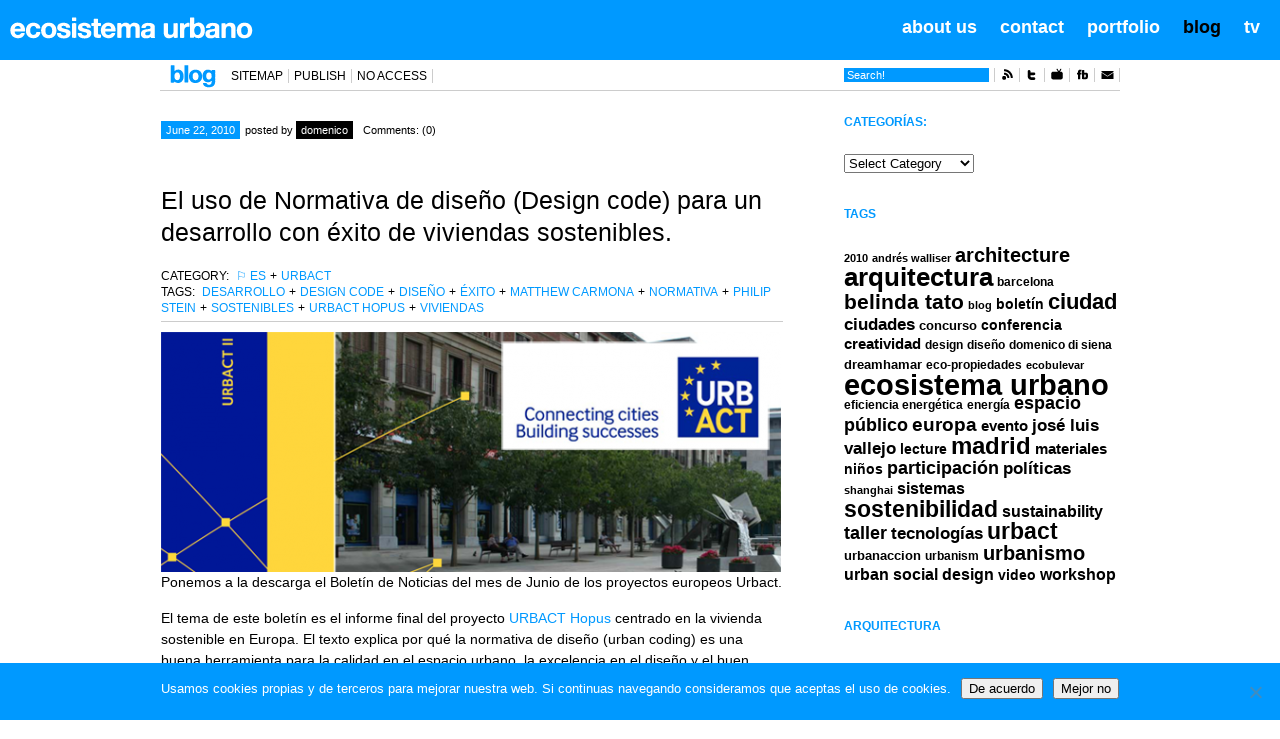

--- FILE ---
content_type: text/html; charset=UTF-8
request_url: https://ecosistemaurbano.org/tag/philip-stein/
body_size: 15862
content:
<!DOCTYPE html PUBLIC "-//W3C//DTD XHTML 1.0 Transitional//EN" "https://www.w3.org/TR/xhtml1/DTD/xhtml1-transitional.dtd">
<html xmlns="https://www.w3.org/1999/xhtml" dir="ltr" lang="en-US" prefix="og: https://ogp.me/ns#">

<head profile="https://gmpg.org/xfn/11">

<meta http-equiv="Content-Type" content="text/html; charset=UTF-8" />

<title>ecosistema urbano . blog </title>

<meta content="ecosistema urbano" name="author"/>
<meta http-equiv="content-language" content="es, en, it" />
<meta content="Sostenibilidad urbana, urban sustainability" name="description"/>
<meta content="arquitectura, architecture, sostenibilidad, sustainability, urbanismo, urbanism, cultura urbana, urban culture,what if, 10 things we have learned from the city " name="keywords"/>
<meta content="ecosistema urbano" name="organization" />
<meta name="generator" content="WordPress 6.9" /> <!-- leave this for stats -->
<meta name="pocket-site-verification" content="64db7a95daf9d7d909561de7ad3bc8" />

<link rel="shortcut icon" href="https://ecosistemaurbano.org/wp-content/themes/newsPro/iconfav.ico" />

<link rel="stylesheet" href="https://ecosistemaurbano.org/wp-content/themes/newsPro/style.css" type="text/css" media="screen" />
<link rel="stylesheet" href="https://ecosistemaurbano.org/wp-content/themes/newsPro/css_header.css" type="text/css" media="screen" />
<link rel="alternate" type="application/rss+xml" title="ecosistema urbano RSS Feed" href="https://ecosistemaurbano.org/feed/" />
<link rel="pingback" href="https://ecosistemaurbano.org/xmlrpc.php" />
<!--[if lte IE 7]>
	<style media="screen,projection" type="text/css">@import "https://ecosistemaurbano.org/wp-content/themes/newsPro/style-ie.css";</style>
<![endif]-->
<!--[if IE 6]>
	<script type="text/javascript" src="https://ecosistemaurbano.org/wp-content/themes/newsPro/js/DD_belatedPNG_0.0.7a-min.js"></script>
	<script type="text/javascript">
	  DD_belatedPNG.fix('#header_social img, #header_topbanner, #body, #footer, #video_home, #gallery_items_t2_nav');
	</script>
<![endif]-->


<!-- Main Menu -->
<script type="text/javascript" src="https://ecosistemaurbano.org/wp-content/themes/newsPro/js/jquery-1.3.2.min.js"></script>
	<script type="text/javascript" src="https://ecosistemaurbano.org/wp-content/themes/newsPro/js/jqueryslidemenu/jqueryslidemenu.js"></script>
<!-- /Main Menu -->
<script type="text/javascript" src="https://ecosistemaurbano.org/wp-content/themes/newsPro/js/tabs/tabcontent.js"></script>
<script type="text/javascript" src="https://ecosistemaurbano.org/wp-content/themes/newsPro/js/swfobject/swfobject.js"></script>
<script type="text/javascript" src="https://ecosistemaurbano.org/wp-content/themes/newsPro/js/carousel/stepcarousel.js"></script>


		<!-- All in One SEO 4.9.2 - aioseo.com -->
	<meta name="robots" content="max-image-preview:large" />
	<meta name="keywords" content="normativa,diseño,design code,desarrollo,éxito,viviendas,sostenibles,philip stein,matthew carmona,urbact hopus" />
	<link rel="canonical" href="https://ecosistemaurbano.org/tag/philip-stein/" />
	<meta name="generator" content="All in One SEO (AIOSEO) 4.9.2" />
		<script type="application/ld+json" class="aioseo-schema">
			{"@context":"https:\/\/schema.org","@graph":[{"@type":"BreadcrumbList","@id":"https:\/\/ecosistemaurbano.org\/tag\/philip-stein\/#breadcrumblist","itemListElement":[{"@type":"ListItem","@id":"https:\/\/ecosistemaurbano.org#listItem","position":1,"name":"Home","item":"https:\/\/ecosistemaurbano.org","nextItem":{"@type":"ListItem","@id":"https:\/\/ecosistemaurbano.org\/tag\/philip-stein\/#listItem","name":"Philip Stein"}},{"@type":"ListItem","@id":"https:\/\/ecosistemaurbano.org\/tag\/philip-stein\/#listItem","position":2,"name":"Philip Stein","previousItem":{"@type":"ListItem","@id":"https:\/\/ecosistemaurbano.org#listItem","name":"Home"}}]},{"@type":"CollectionPage","@id":"https:\/\/ecosistemaurbano.org\/tag\/philip-stein\/#collectionpage","url":"https:\/\/ecosistemaurbano.org\/tag\/philip-stein\/","name":"Philip Stein | ecosistema urbano","inLanguage":"en-US","isPartOf":{"@id":"https:\/\/ecosistemaurbano.org\/#website"},"breadcrumb":{"@id":"https:\/\/ecosistemaurbano.org\/tag\/philip-stein\/#breadcrumblist"}},{"@type":"Organization","@id":"https:\/\/ecosistemaurbano.org\/#organization","name":"ecosistema urbano","description":"sostenibilidad urbana creativa","url":"https:\/\/ecosistemaurbano.org\/"},{"@type":"WebSite","@id":"https:\/\/ecosistemaurbano.org\/#website","url":"https:\/\/ecosistemaurbano.org\/","name":"ecosistema urbano","description":"sostenibilidad urbana creativa","inLanguage":"en-US","publisher":{"@id":"https:\/\/ecosistemaurbano.org\/#organization"}}]}
		</script>
		<!-- All in One SEO -->

<meta name="dlm-version" content="5.1.6"><link rel="dns-prefetch" href="https://static.hupso.com/share/js/counters.js"><link rel="preconnect" href="https://static.hupso.com/share/js/counters.js"><link rel="preload" href="https://static.hupso.com/share/js/counters.js"><link rel="alternate" type="application/rss+xml" title="ecosistema urbano &raquo; Philip Stein Tag Feed" href="https://ecosistemaurbano.org/tag/philip-stein/feed/" />
<style id='wp-img-auto-sizes-contain-inline-css' type='text/css'>
img:is([sizes=auto i],[sizes^="auto," i]){contain-intrinsic-size:3000px 1500px}
/*# sourceURL=wp-img-auto-sizes-contain-inline-css */
</style>
<style id='wp-emoji-styles-inline-css' type='text/css'>

	img.wp-smiley, img.emoji {
		display: inline !important;
		border: none !important;
		box-shadow: none !important;
		height: 1em !important;
		width: 1em !important;
		margin: 0 0.07em !important;
		vertical-align: -0.1em !important;
		background: none !important;
		padding: 0 !important;
	}
/*# sourceURL=wp-emoji-styles-inline-css */
</style>
<style id='wp-block-library-inline-css' type='text/css'>
:root{--wp-block-synced-color:#7a00df;--wp-block-synced-color--rgb:122,0,223;--wp-bound-block-color:var(--wp-block-synced-color);--wp-editor-canvas-background:#ddd;--wp-admin-theme-color:#007cba;--wp-admin-theme-color--rgb:0,124,186;--wp-admin-theme-color-darker-10:#006ba1;--wp-admin-theme-color-darker-10--rgb:0,107,160.5;--wp-admin-theme-color-darker-20:#005a87;--wp-admin-theme-color-darker-20--rgb:0,90,135;--wp-admin-border-width-focus:2px}@media (min-resolution:192dpi){:root{--wp-admin-border-width-focus:1.5px}}.wp-element-button{cursor:pointer}:root .has-very-light-gray-background-color{background-color:#eee}:root .has-very-dark-gray-background-color{background-color:#313131}:root .has-very-light-gray-color{color:#eee}:root .has-very-dark-gray-color{color:#313131}:root .has-vivid-green-cyan-to-vivid-cyan-blue-gradient-background{background:linear-gradient(135deg,#00d084,#0693e3)}:root .has-purple-crush-gradient-background{background:linear-gradient(135deg,#34e2e4,#4721fb 50%,#ab1dfe)}:root .has-hazy-dawn-gradient-background{background:linear-gradient(135deg,#faaca8,#dad0ec)}:root .has-subdued-olive-gradient-background{background:linear-gradient(135deg,#fafae1,#67a671)}:root .has-atomic-cream-gradient-background{background:linear-gradient(135deg,#fdd79a,#004a59)}:root .has-nightshade-gradient-background{background:linear-gradient(135deg,#330968,#31cdcf)}:root .has-midnight-gradient-background{background:linear-gradient(135deg,#020381,#2874fc)}:root{--wp--preset--font-size--normal:16px;--wp--preset--font-size--huge:42px}.has-regular-font-size{font-size:1em}.has-larger-font-size{font-size:2.625em}.has-normal-font-size{font-size:var(--wp--preset--font-size--normal)}.has-huge-font-size{font-size:var(--wp--preset--font-size--huge)}.has-text-align-center{text-align:center}.has-text-align-left{text-align:left}.has-text-align-right{text-align:right}.has-fit-text{white-space:nowrap!important}#end-resizable-editor-section{display:none}.aligncenter{clear:both}.items-justified-left{justify-content:flex-start}.items-justified-center{justify-content:center}.items-justified-right{justify-content:flex-end}.items-justified-space-between{justify-content:space-between}.screen-reader-text{border:0;clip-path:inset(50%);height:1px;margin:-1px;overflow:hidden;padding:0;position:absolute;width:1px;word-wrap:normal!important}.screen-reader-text:focus{background-color:#ddd;clip-path:none;color:#444;display:block;font-size:1em;height:auto;left:5px;line-height:normal;padding:15px 23px 14px;text-decoration:none;top:5px;width:auto;z-index:100000}html :where(.has-border-color){border-style:solid}html :where([style*=border-top-color]){border-top-style:solid}html :where([style*=border-right-color]){border-right-style:solid}html :where([style*=border-bottom-color]){border-bottom-style:solid}html :where([style*=border-left-color]){border-left-style:solid}html :where([style*=border-width]){border-style:solid}html :where([style*=border-top-width]){border-top-style:solid}html :where([style*=border-right-width]){border-right-style:solid}html :where([style*=border-bottom-width]){border-bottom-style:solid}html :where([style*=border-left-width]){border-left-style:solid}html :where(img[class*=wp-image-]){height:auto;max-width:100%}:where(figure){margin:0 0 1em}html :where(.is-position-sticky){--wp-admin--admin-bar--position-offset:var(--wp-admin--admin-bar--height,0px)}@media screen and (max-width:600px){html :where(.is-position-sticky){--wp-admin--admin-bar--position-offset:0px}}

/*# sourceURL=wp-block-library-inline-css */
</style><style id='global-styles-inline-css' type='text/css'>
:root{--wp--preset--aspect-ratio--square: 1;--wp--preset--aspect-ratio--4-3: 4/3;--wp--preset--aspect-ratio--3-4: 3/4;--wp--preset--aspect-ratio--3-2: 3/2;--wp--preset--aspect-ratio--2-3: 2/3;--wp--preset--aspect-ratio--16-9: 16/9;--wp--preset--aspect-ratio--9-16: 9/16;--wp--preset--color--black: #000000;--wp--preset--color--cyan-bluish-gray: #abb8c3;--wp--preset--color--white: #ffffff;--wp--preset--color--pale-pink: #f78da7;--wp--preset--color--vivid-red: #cf2e2e;--wp--preset--color--luminous-vivid-orange: #ff6900;--wp--preset--color--luminous-vivid-amber: #fcb900;--wp--preset--color--light-green-cyan: #7bdcb5;--wp--preset--color--vivid-green-cyan: #00d084;--wp--preset--color--pale-cyan-blue: #8ed1fc;--wp--preset--color--vivid-cyan-blue: #0693e3;--wp--preset--color--vivid-purple: #9b51e0;--wp--preset--gradient--vivid-cyan-blue-to-vivid-purple: linear-gradient(135deg,rgb(6,147,227) 0%,rgb(155,81,224) 100%);--wp--preset--gradient--light-green-cyan-to-vivid-green-cyan: linear-gradient(135deg,rgb(122,220,180) 0%,rgb(0,208,130) 100%);--wp--preset--gradient--luminous-vivid-amber-to-luminous-vivid-orange: linear-gradient(135deg,rgb(252,185,0) 0%,rgb(255,105,0) 100%);--wp--preset--gradient--luminous-vivid-orange-to-vivid-red: linear-gradient(135deg,rgb(255,105,0) 0%,rgb(207,46,46) 100%);--wp--preset--gradient--very-light-gray-to-cyan-bluish-gray: linear-gradient(135deg,rgb(238,238,238) 0%,rgb(169,184,195) 100%);--wp--preset--gradient--cool-to-warm-spectrum: linear-gradient(135deg,rgb(74,234,220) 0%,rgb(151,120,209) 20%,rgb(207,42,186) 40%,rgb(238,44,130) 60%,rgb(251,105,98) 80%,rgb(254,248,76) 100%);--wp--preset--gradient--blush-light-purple: linear-gradient(135deg,rgb(255,206,236) 0%,rgb(152,150,240) 100%);--wp--preset--gradient--blush-bordeaux: linear-gradient(135deg,rgb(254,205,165) 0%,rgb(254,45,45) 50%,rgb(107,0,62) 100%);--wp--preset--gradient--luminous-dusk: linear-gradient(135deg,rgb(255,203,112) 0%,rgb(199,81,192) 50%,rgb(65,88,208) 100%);--wp--preset--gradient--pale-ocean: linear-gradient(135deg,rgb(255,245,203) 0%,rgb(182,227,212) 50%,rgb(51,167,181) 100%);--wp--preset--gradient--electric-grass: linear-gradient(135deg,rgb(202,248,128) 0%,rgb(113,206,126) 100%);--wp--preset--gradient--midnight: linear-gradient(135deg,rgb(2,3,129) 0%,rgb(40,116,252) 100%);--wp--preset--font-size--small: 13px;--wp--preset--font-size--medium: 20px;--wp--preset--font-size--large: 36px;--wp--preset--font-size--x-large: 42px;--wp--preset--spacing--20: 0.44rem;--wp--preset--spacing--30: 0.67rem;--wp--preset--spacing--40: 1rem;--wp--preset--spacing--50: 1.5rem;--wp--preset--spacing--60: 2.25rem;--wp--preset--spacing--70: 3.38rem;--wp--preset--spacing--80: 5.06rem;--wp--preset--shadow--natural: 6px 6px 9px rgba(0, 0, 0, 0.2);--wp--preset--shadow--deep: 12px 12px 50px rgba(0, 0, 0, 0.4);--wp--preset--shadow--sharp: 6px 6px 0px rgba(0, 0, 0, 0.2);--wp--preset--shadow--outlined: 6px 6px 0px -3px rgb(255, 255, 255), 6px 6px rgb(0, 0, 0);--wp--preset--shadow--crisp: 6px 6px 0px rgb(0, 0, 0);}:where(.is-layout-flex){gap: 0.5em;}:where(.is-layout-grid){gap: 0.5em;}body .is-layout-flex{display: flex;}.is-layout-flex{flex-wrap: wrap;align-items: center;}.is-layout-flex > :is(*, div){margin: 0;}body .is-layout-grid{display: grid;}.is-layout-grid > :is(*, div){margin: 0;}:where(.wp-block-columns.is-layout-flex){gap: 2em;}:where(.wp-block-columns.is-layout-grid){gap: 2em;}:where(.wp-block-post-template.is-layout-flex){gap: 1.25em;}:where(.wp-block-post-template.is-layout-grid){gap: 1.25em;}.has-black-color{color: var(--wp--preset--color--black) !important;}.has-cyan-bluish-gray-color{color: var(--wp--preset--color--cyan-bluish-gray) !important;}.has-white-color{color: var(--wp--preset--color--white) !important;}.has-pale-pink-color{color: var(--wp--preset--color--pale-pink) !important;}.has-vivid-red-color{color: var(--wp--preset--color--vivid-red) !important;}.has-luminous-vivid-orange-color{color: var(--wp--preset--color--luminous-vivid-orange) !important;}.has-luminous-vivid-amber-color{color: var(--wp--preset--color--luminous-vivid-amber) !important;}.has-light-green-cyan-color{color: var(--wp--preset--color--light-green-cyan) !important;}.has-vivid-green-cyan-color{color: var(--wp--preset--color--vivid-green-cyan) !important;}.has-pale-cyan-blue-color{color: var(--wp--preset--color--pale-cyan-blue) !important;}.has-vivid-cyan-blue-color{color: var(--wp--preset--color--vivid-cyan-blue) !important;}.has-vivid-purple-color{color: var(--wp--preset--color--vivid-purple) !important;}.has-black-background-color{background-color: var(--wp--preset--color--black) !important;}.has-cyan-bluish-gray-background-color{background-color: var(--wp--preset--color--cyan-bluish-gray) !important;}.has-white-background-color{background-color: var(--wp--preset--color--white) !important;}.has-pale-pink-background-color{background-color: var(--wp--preset--color--pale-pink) !important;}.has-vivid-red-background-color{background-color: var(--wp--preset--color--vivid-red) !important;}.has-luminous-vivid-orange-background-color{background-color: var(--wp--preset--color--luminous-vivid-orange) !important;}.has-luminous-vivid-amber-background-color{background-color: var(--wp--preset--color--luminous-vivid-amber) !important;}.has-light-green-cyan-background-color{background-color: var(--wp--preset--color--light-green-cyan) !important;}.has-vivid-green-cyan-background-color{background-color: var(--wp--preset--color--vivid-green-cyan) !important;}.has-pale-cyan-blue-background-color{background-color: var(--wp--preset--color--pale-cyan-blue) !important;}.has-vivid-cyan-blue-background-color{background-color: var(--wp--preset--color--vivid-cyan-blue) !important;}.has-vivid-purple-background-color{background-color: var(--wp--preset--color--vivid-purple) !important;}.has-black-border-color{border-color: var(--wp--preset--color--black) !important;}.has-cyan-bluish-gray-border-color{border-color: var(--wp--preset--color--cyan-bluish-gray) !important;}.has-white-border-color{border-color: var(--wp--preset--color--white) !important;}.has-pale-pink-border-color{border-color: var(--wp--preset--color--pale-pink) !important;}.has-vivid-red-border-color{border-color: var(--wp--preset--color--vivid-red) !important;}.has-luminous-vivid-orange-border-color{border-color: var(--wp--preset--color--luminous-vivid-orange) !important;}.has-luminous-vivid-amber-border-color{border-color: var(--wp--preset--color--luminous-vivid-amber) !important;}.has-light-green-cyan-border-color{border-color: var(--wp--preset--color--light-green-cyan) !important;}.has-vivid-green-cyan-border-color{border-color: var(--wp--preset--color--vivid-green-cyan) !important;}.has-pale-cyan-blue-border-color{border-color: var(--wp--preset--color--pale-cyan-blue) !important;}.has-vivid-cyan-blue-border-color{border-color: var(--wp--preset--color--vivid-cyan-blue) !important;}.has-vivid-purple-border-color{border-color: var(--wp--preset--color--vivid-purple) !important;}.has-vivid-cyan-blue-to-vivid-purple-gradient-background{background: var(--wp--preset--gradient--vivid-cyan-blue-to-vivid-purple) !important;}.has-light-green-cyan-to-vivid-green-cyan-gradient-background{background: var(--wp--preset--gradient--light-green-cyan-to-vivid-green-cyan) !important;}.has-luminous-vivid-amber-to-luminous-vivid-orange-gradient-background{background: var(--wp--preset--gradient--luminous-vivid-amber-to-luminous-vivid-orange) !important;}.has-luminous-vivid-orange-to-vivid-red-gradient-background{background: var(--wp--preset--gradient--luminous-vivid-orange-to-vivid-red) !important;}.has-very-light-gray-to-cyan-bluish-gray-gradient-background{background: var(--wp--preset--gradient--very-light-gray-to-cyan-bluish-gray) !important;}.has-cool-to-warm-spectrum-gradient-background{background: var(--wp--preset--gradient--cool-to-warm-spectrum) !important;}.has-blush-light-purple-gradient-background{background: var(--wp--preset--gradient--blush-light-purple) !important;}.has-blush-bordeaux-gradient-background{background: var(--wp--preset--gradient--blush-bordeaux) !important;}.has-luminous-dusk-gradient-background{background: var(--wp--preset--gradient--luminous-dusk) !important;}.has-pale-ocean-gradient-background{background: var(--wp--preset--gradient--pale-ocean) !important;}.has-electric-grass-gradient-background{background: var(--wp--preset--gradient--electric-grass) !important;}.has-midnight-gradient-background{background: var(--wp--preset--gradient--midnight) !important;}.has-small-font-size{font-size: var(--wp--preset--font-size--small) !important;}.has-medium-font-size{font-size: var(--wp--preset--font-size--medium) !important;}.has-large-font-size{font-size: var(--wp--preset--font-size--large) !important;}.has-x-large-font-size{font-size: var(--wp--preset--font-size--x-large) !important;}
/*# sourceURL=global-styles-inline-css */
</style>

<style id='classic-theme-styles-inline-css' type='text/css'>
/*! This file is auto-generated */
.wp-block-button__link{color:#fff;background-color:#32373c;border-radius:9999px;box-shadow:none;text-decoration:none;padding:calc(.667em + 2px) calc(1.333em + 2px);font-size:1.125em}.wp-block-file__button{background:#32373c;color:#fff;text-decoration:none}
/*# sourceURL=/wp-includes/css/classic-themes.min.css */
</style>
<link rel='stylesheet' id='cookie-notice-front-css' href='https://ecosistemaurbano.org/wp-content/plugins/cookie-notice/css/front.min.css?ver=2.5.11' type='text/css' media='all' />
<link rel='stylesheet' id='hupso_css-css' href='https://ecosistemaurbano.org/wp-content/plugins/hupso-share-buttons-for-twitter-facebook-google/style.css?ver=6.9' type='text/css' media='all' />
<link rel='stylesheet' id='wp-pagenavi-css' href='https://ecosistemaurbano.org/wp-content/plugins/wp-pagenavi/pagenavi-css.css?ver=2.70' type='text/css' media='all' />
<link rel='stylesheet' id='lightboxStyle-css' href='https://ecosistemaurbano.org/wp-content/plugins/lightbox-plus/css/shadowed/colorbox.min.css?ver=2.7.2' type='text/css' media='screen' />
<script type="text/javascript" src="https://ecosistemaurbano.org/wp-includes/js/jquery/jquery.min.js?ver=3.7.1" id="jquery-core-js"></script>
<script type="text/javascript" src="https://ecosistemaurbano.org/wp-includes/js/jquery/jquery-migrate.min.js?ver=3.4.1" id="jquery-migrate-js"></script>
<link rel="https://api.w.org/" href="https://ecosistemaurbano.org/wp-json/" /><link rel="alternate" title="JSON" type="application/json" href="https://ecosistemaurbano.org/wp-json/wp/v2/tags/3104" /><link rel="EditURI" type="application/rsd+xml" title="RSD" href="https://ecosistemaurbano.org/xmlrpc.php?rsd" />
<meta name="generator" content="WordPress 6.9" />

  
 
  
      

    
    
    
    
    
    
    

<!-- Desde aqui -->


        
 <!-- Hasta aqui  -->
 
<link rel="stylesheet" type="text/css" href="https://ecosistemaurbano.org/wp-content/themes/newsPro/css/jquery.lightbox-0.5.css" media="screen" />
<script type='text/javascript' src='https://ecosistemaurbano.org/wp-includes/js/jquery/jquery.js'></script>
<script type="text/javascript" src="https://ajax.googleapis.com/ajax/libs/jquery/1.3.2/jquery.min.js"></script>
<script type="text/javascript" src="https://ecosistemaurbano.org/wp-content/themes/newsPro/js/jquery.lightbox-0.5.js"></script>
	<script type="text/javascript">
		$(function() {
		//$('a[@rel*=lightbox]').lightBox(); // Select all links that contains lightbox rel
		$('#rightimg a ').lightBox();
		//$('.mess-img a').lightBox();
		});
	</script>



<meta name="google-site-verification" content="NCGOaQlelS7i7X3_CnBWyIa0iKy10tlioDMaIfPeMVk" />

<link rel='stylesheet' id='dlm-frontend-css' href='https://ecosistemaurbano.org/wp-content/plugins/download-monitor/assets/css/frontend-tailwind.min.css?ver=5.1.6' type='text/css' media='all' />
</head>

<body class="archive tag tag-philip-stein tag-3104 wp-theme-newsPro cookies-not-set">

<div id="page">


<style type="text/css">
	#header02 {background-color: #09f; color: #fff;}
	#mainmenu li a {color:#fff; text-decoration:none}
	#mainmenu li a:link {color:#fff; text-decoration:none}
	#mainmenu li a:hover {color:#000; text-decoration:none}
	#mainmenu li a:active {color:#000; text-decoration:none}
	#mainmenu li.active a {color:#000; text-decoration:none}
	#sitemenu li a {color:#000;}
	#sitemenu li a:link {color:#000;}
	#sitemenu li a:hover {color:#09f; text-decoration:none}
	.search02 {background-color:#09f; color: #fff;}
	.post .post_comm p a span, .post .post_comm p span {color:#09f;}
	.post .post_comm .post_date {background-color:#09f;}
	.post .post_comm .post_author a:hover {background-color:#09f;}
	.post .post_top p a {color:#09f;}
	.post .post_top p a:hover {background-color:#09f;}
	.entry p a {color:#09f;}
	.sidebar_widgets .widgettitle{color:#09f;}
	#footer{background-color:#09f;}

</style>

<div id="header02">
	<div id="logo" style="background-image: url('https://ecosistemaurbano.org/wp-content/themes/newsPro/images/logo_02.png'); background-repeat: no-repeat; background-position: top left;"><a href="http://ecosistemaurbano.org"><h1>ecosistema urbano</h1></a></div>
    <ul id="mainmenu" class="blackh">
	    <li><a href="https://www.youtube.com/c/ecosistemaurbano">tv</a></li>
	    <li class="active"><a href="http://ecosistemaurbano.org">blog</a></li>
	    <li><a href="http://ecosistemaurbano.com">portfolio</a></li>
	    <li><a href="http://ecosistemaurbano.com/contact">contact</a></li>
	    <li><a href="http://ecosistemaurbano.com/about">about us</a></li>
    </ul>
</div>

<div id="navi">
	<div style="background-image: url('https://ecosistemaurbano.org/wp-content/themes/newsPro/images/site-blog.png'); background-repeat: no-repeat; background-position: top left; width: 46px;" id="site">
		<a href="http://ecosistemaurbano.org" title="ecosistema urbano"><h1>ecosistema urbano</h1></a>
	</div>
	<ul id="sitemenu">
  		<!-- <li><a href="http://ecosistemaurbano.org" title="sostenibilidad urbana creativa">HOME</a></li> -->
				  	<li class="page_item page-item-183"><a href="https://ecosistemaurbano.org/mapa-web/">sitemap</a></li><li class="page_item page-item-581"><a href="https://ecosistemaurbano.org/publicar/">publish</a></li><li class="page_item page-item-40792"><a href="https://ecosistemaurbano.org/no-access/">No Access</a></li>			  </ul><!-- end #sitemenu -->
 
	<ul id="navlist">
		<li><a href="mailto:info@ecosistemaurbano.com" title="Contactar con ecosistema urbano"><img src="https://ecosistemaurbano.org/wp-content/themes/newsPro/images/icon-mail.png" alt="mail" width="14" height="14" border="0" /></a></li>
		<li><a href="http://www.facebook.com/ecosistemaurbano" title="ecosistema urbano en Facebook" target="_blank"><img src="https://ecosistemaurbano.org/wp-content/themes/newsPro/images/icon-fb.png" alt="facebook" width="14" height="14" border="0" /></a></li>
		<li><a href="http://www.youtube.com/user/ecosistemaurbano" title="ecosistema urbano en youtube" target="_blank"><img src="https://ecosistemaurbano.org/wp-content/themes/newsPro/images/icon-youtube.png" alt="youtube" width="14" height="14" border="0" /></a></li>
		<li><a href="http://twitter.com/ecosistema" title="ecosistema urbano en twitter" target="_blank"><img src="https://ecosistemaurbano.org/wp-content/themes/newsPro/images/icon-twitter.png" alt="twitter" width="14" height="14" border="0" /></a></li>
		<li><a href="http://feeds.feedburner.com/ecosistemaurbano" title="Feed de ecosistema urbano" target="_blank"><img src="https://ecosistemaurbano.org/wp-content/themes/newsPro/images/icon-rss.png" alt="rss" width="14" height="14" border="0" /></a></li>
		<li><form method="get" id="searchform" action="https://ecosistemaurbano.org/">
<input class="search02" type="text" value="Search!" onblur="if(this.value == '') {this.value = 'Search!';}" onfocus="if(this.value == 'Search!') {this.value = '';}" name="s" id="s"/>
<!--<input type="submit" id="searchsubmit" value="Search" />-->
</form>
</li>
	</ul><!-- end #navlist -->
</div><!-- end id navi -->



<div id="body">

	 


	<div id="content" class="narrowcolumn">
	
	
	

<!--               CATEGORIA SIGUIENTE PARA LOS COLORES

	-->

	
	

			
		
	  
		  			

					<h2 style="display: none;" class="pagetitle">Tag <em>Philip Stein</em></h2>
 		

		
			<div class="post-9187 post type-post status-publish format-standard hentry category-castellano category-urbact tag-desarrollo tag-design-code tag-diseno tag-exito tag-matthew-carmona tag-normativa tag-philip-stein tag-sostenibles tag-urbact-hopus tag-viviendas" id="post-9187">
				<div class="post_comm">
					<p class="post_date">June 22, 2010</p>
					<p class="post_author">posted by <a href="https://ecosistemaurbano.org/author/domenico/" title="Posts by domenico" rel="author">domenico</a></p>
					<p class="post_comments"><a href="https://ecosistemaurbano.org/castellano/el-uso-de-normativa-de-diseno-design-code-para-un-desarrollo-con-exito-de-viviendas-sostenibles/#respond">Comments: (0)</a></p>
				</div>
                <div class="post_top">
                    <div class="post_title">
                        <h2><a href="https://ecosistemaurbano.org/castellano/el-uso-de-normativa-de-diseno-design-code-para-un-desarrollo-con-exito-de-viviendas-sostenibles/" rel="bookmark" title="Permanent Link to El uso de Normativa de diseño (Design code) para un desarrollo con éxito de viviendas sostenibles.">El uso de Normativa de diseño (Design code) para un desarrollo con éxito de viviendas sostenibles.</a></h2>
						<p class="post_cats">Category: <span><a href="https://ecosistemaurbano.org/blog/castellano/" rel="category tag">⚐ ES</a>+<a href="https://ecosistemaurbano.org/blog/urbact/" rel="category tag">urbact</a></span></p>
						<p class="post_tags">Tags: <span><a href="https://ecosistemaurbano.org/tag/desarrollo/" rel="tag">desarrollo</a>+<a href="https://ecosistemaurbano.org/tag/design-code/" rel="tag">Design code</a>+<a href="https://ecosistemaurbano.org/tag/diseno/" rel="tag">diseño</a>+<a href="https://ecosistemaurbano.org/tag/exito/" rel="tag">éxito</a>+<a href="https://ecosistemaurbano.org/tag/matthew-carmona/" rel="tag">Matthew Carmona</a>+<a href="https://ecosistemaurbano.org/tag/normativa/" rel="tag">Normativa</a>+<a href="https://ecosistemaurbano.org/tag/philip-stein/" rel="tag">Philip Stein</a>+<a href="https://ecosistemaurbano.org/tag/sostenibles/" rel="tag">sostenibles</a>+<a href="https://ecosistemaurbano.org/tag/urbact-hopus/" rel="tag">URBACT Hopus</a>+<a href="https://ecosistemaurbano.org/tag/viviendas/" rel="tag">viviendas</a></span></p>                    </div>
                </div>
				<div class="entry">
																				<p><a href="https://ecosistemaurbano.org/wp-content/uploads/2010/06/URBACT__JUNIO_feature1.png"><img fetchpriority="high" decoding="async" class="alignnone size-large wp-image-9189" title="URBACT__JUNIO_feature" src="https://ecosistemaurbano.org/wp-content/uploads/2010/06/URBACT__JUNIO_feature-620x240.png" alt="" width="620" height="240" /></a><br />
Ponemos a la descarga el Boletín de Noticias del mes de Junio de los proyectos europeos Urbact.</p>
<p>El tema de este boletín es el informe final del proyecto <a href="http://urbact.eu/en/projects/quality-sustainable-living/hopus/homepage/" target="_blank">URBACT Hopus</a> centrado en la vivienda sostenible en Europa. El texto explica por qué la normativa de diseño (urban coding) es una buena herramienta para la calidad en el espacio urbano, la excelencia en el diseño y el buen funcionamiento del edificio. Este resumen se basa en los análisis de Philip Stein y Matthew Carmona.</p>
<p><strong>Descargate el boletín de Noticias de Junio:</strong> [Download not found] <a href="https://ecosistemaurbano.org/castellano/el-uso-de-normativa-de-diseno-design-code-para-un-desarrollo-con-exito-de-viviendas-sostenibles/#more-9187" class="more-link">continue reading</a></p>
				</div>
			</div>

				
		<div class="entry">
					</div>

		<div class="navigation">
					</div>
		
		 <!--  Fin  if have -->
		
	 <!-- fin del else de category -->


	
	

	</div>
	<div>
	
	
	</div>
	
	
	
	
		
		<div id="sidebar">
		<!--<div class="widget_twitters">
						<h2 class="widgettitle"><a href="http://twitter.com//">Follow on twitter</a></h2>
						<ul id="twitter_update_list"><li>&nbsp;</li></ul>
		</div>-->
				<div class="sidebar_widgets">
			<ul>	
								
				
<li id="categories-2" class="widget widget_categories Sidebar"><h2 class="widgettitle Sidebar">Categorías:</h2><form action="https://ecosistemaurbano.org" method="get"><label class="screen-reader-text" for="cat">Categorías:</label><select  name='cat' id='cat' class='postform'>
	<option value='-1'>Select Category</option>
	<option class="level-0" value="5376">#follow&nbsp;&nbsp;(77)</option>
	<option class="level-0" value="2515">#followarch&nbsp;&nbsp;(33)</option>
	<option class="level-0" value="2739">#followcreative&nbsp;&nbsp;(25)</option>
	<option class="level-0" value="3423">#followresearch&nbsp;&nbsp;(8)</option>
	<option class="level-0" value="2813">#followweb&nbsp;&nbsp;(26)</option>
	<option class="level-0" value="3">⚐ EN&nbsp;&nbsp;(610)</option>
	<option class="level-0" value="31">⚐ ES&nbsp;&nbsp;(1,645)</option>
	<option class="level-0" value="2812">⚐ FR&nbsp;&nbsp;(8)</option>
	<option class="level-0" value="1376">⚐ IT&nbsp;&nbsp;(79)</option>
	<option class="level-0" value="2031">A+OS&nbsp;&nbsp;(11)</option>
	<option class="level-0" value="3343">air tree commons&nbsp;&nbsp;(3)</option>
	<option class="level-0" value="4">architecture&nbsp;&nbsp;(205)</option>
	<option class="level-0" value="1377">architettura&nbsp;&nbsp;(40)</option>
	<option class="level-0" value="40">arquitectura&nbsp;&nbsp;(447)</option>
	<option class="level-0" value="2029">arquitectura red&nbsp;&nbsp;(12)</option>
	<option class="level-0" value="180">art&nbsp;&nbsp;(26)</option>
	<option class="level-0" value="61">arte&nbsp;&nbsp;(53)</option>
	<option class="level-0" value="5489">Centro Histórico Abierto&nbsp;&nbsp;(7)</option>
	<option class="level-0" value="1424">città&nbsp;&nbsp;(8)</option>
	<option class="level-0" value="21">city&nbsp;&nbsp;(89)</option>
	<option class="level-0" value="126">ciudad&nbsp;&nbsp;(67)</option>
	<option class="level-0" value="1745">co-&nbsp;&nbsp;(3)</option>
	<option class="level-0" value="51">colaboraciones&nbsp;&nbsp;(43)</option>
	<option class="level-0" value="58">colaboradores&nbsp;&nbsp;(35)</option>
	<option class="level-0" value="24">competitions&nbsp;&nbsp;(29)</option>
	<option class="level-0" value="52">comunicación&nbsp;&nbsp;(34)</option>
	<option class="level-0" value="85">concursos&nbsp;&nbsp;(23)</option>
	<option class="level-0" value="4351">convocatorias&nbsp;&nbsp;(24)</option>
	<option class="level-0" value="196">creatividad&nbsp;&nbsp;(81)</option>
	<option class="level-0" value="343">creativity&nbsp;&nbsp;(41)</option>
	<option class="level-0" value="2554">critical city&nbsp;&nbsp;(5)</option>
	<option class="level-0" value="5477">Cuenca Red&nbsp;&nbsp;(15)</option>
	<option class="level-0" value="56">cultura abierta&nbsp;&nbsp;(102)</option>
	<option class="level-0" value="3352">daz&nbsp;&nbsp;(9)</option>
	<option class="level-0" value="17">design&nbsp;&nbsp;(55)</option>
	<option class="level-0" value="5820">dhaka&nbsp;&nbsp;(4)</option>
	<option class="level-0" value="1513">disegno&nbsp;&nbsp;(1)</option>
	<option class="level-0" value="41">diseño&nbsp;&nbsp;(53)</option>
	<option class="level-0" value="39">downloads&nbsp;&nbsp;(22)</option>
	<option class="level-0" value="4210">dreamhamar&nbsp;&nbsp;(28)</option>
	<option class="level-0" value="13">ecosistema urbano&nbsp;&nbsp;(403)</option>
	<option class="level-0" value="53">educación&nbsp;&nbsp;(66)</option>
	<option class="level-0" value="144">el ecobulevar paso a paso&nbsp;&nbsp;(9)</option>
	<option class="level-0" value="5769">en uso&nbsp;&nbsp;(1)</option>
	<option class="level-0" value="5637">encarnacion más&nbsp;&nbsp;(4)</option>
	<option class="level-0" value="19">engineering&nbsp;&nbsp;(8)</option>
	<option class="level-0" value="5123">EntornoEducativo&nbsp;&nbsp;(5)</option>
	<option class="level-0" value="279">espacio público&nbsp;&nbsp;(35)</option>
	<option class="level-0" value="2054">espacios sensibles | sentient city&nbsp;&nbsp;(43)</option>
	<option class="level-0" value="3799">eu-tec&nbsp;&nbsp;(53)</option>
	<option class="level-0" value="18">eu:abierto&nbsp;&nbsp;(67)</option>
	<option class="level-0" value="16">eu:calls&nbsp;&nbsp;(7)</option>
	<option class="level-0" value="2066">eu:comic&nbsp;&nbsp;(30)</option>
	<option class="level-0" value="5069">eu:kids&nbsp;&nbsp;(15)</option>
	<option class="level-0" value="602">eu:live&nbsp;&nbsp;(23)</option>
	<option class="level-0" value="9">eutv&nbsp;&nbsp;(30)</option>
	<option class="level-0" value="1435">eventi&nbsp;&nbsp;(6)</option>
	<option class="level-0" value="30">eventos&nbsp;&nbsp;(296)</option>
	<option class="level-0" value="12">events&nbsp;&nbsp;(98)</option>
	<option class="level-0" value="11">findings&nbsp;&nbsp;(24)</option>
	<option class="level-0" value="3783">fundamentals&nbsp;&nbsp;(4)</option>
	<option class="level-0" value="3320">granviaprocomun&nbsp;&nbsp;(1)</option>
	<option class="level-0" value="33">hallazgos&nbsp;&nbsp;(54)</option>
	<option class="level-0" value="23">humanitarian architecture&nbsp;&nbsp;(7)</option>
	<option class="level-0" value="15">internet&nbsp;&nbsp;(102)</option>
	<option class="level-0" value="1492">Intervista&nbsp;&nbsp;(8)</option>
	<option class="level-0" value="29">investigaciones&nbsp;&nbsp;(26)</option>
	<option class="level-0" value="5700">laboratorios urbanos&nbsp;&nbsp;(2)</option>
	<option class="level-0" value="783">landscape&nbsp;&nbsp;(11)</option>
	<option class="level-0" value="4528">LCV&nbsp;&nbsp;(12)</option>
	<option class="level-0" value="2588">madridshanghai&nbsp;&nbsp;(32)</option>
	<option class="level-0" value="55">medioambiente&nbsp;&nbsp;(33)</option>
	<option class="level-0" value="4847">MetaMap&nbsp;&nbsp;(9)</option>
	<option class="level-0" value="2442">migration as mutation&nbsp;&nbsp;(7)</option>
	<option class="level-0" value="5832">mixed-use building&nbsp;&nbsp;(3)</option>
	<option class="level-0" value="20">mobility&nbsp;&nbsp;(15)</option>
	<option class="level-0" value="1118">movilidad&nbsp;&nbsp;(10)</option>
	<option class="level-0" value="4211">networked design&nbsp;&nbsp;(7)</option>
	<option class="level-0" value="5272">networkedurbanism&nbsp;&nbsp;(27)</option>
	<option class="level-0" value="4306">news&nbsp;&nbsp;(51)</option>
	<option class="level-0" value="4463">noticias&nbsp;&nbsp;(90)</option>
	<option class="level-0" value="3875">nouvelles technologies&nbsp;&nbsp;(2)</option>
	<option class="level-0" value="238">open culture&nbsp;&nbsp;(24)</option>
	<option class="level-0" value="57">paisaje&nbsp;&nbsp;(17)</option>
	<option class="level-0" value="3261">parametric&nbsp;&nbsp;(5)</option>
	<option class="level-0" value="247">participación&nbsp;&nbsp;(20)</option>
	<option class="level-0" value="3698">placemaking&nbsp;&nbsp;(15)</option>
	<option class="level-0" value="5389">Plan CHA&nbsp;&nbsp;(12)</option>
	<option class="level-0" value="5456">Plan Encarnación Más&nbsp;&nbsp;(7)</option>
	<option class="level-0" value="32">proyectos&nbsp;&nbsp;(56)</option>
	<option class="level-0" value="1134">publicaciones&nbsp;&nbsp;(15)</option>
	<option class="level-0" value="4523">publications&nbsp;&nbsp;(11)</option>
	<option class="level-0" value="2144">r[eu]cycling&nbsp;&nbsp;(7)</option>
	<option class="level-0" value="10">research&nbsp;&nbsp;(39)</option>
	<option class="level-0" value="4826">resources&nbsp;&nbsp;(1)</option>
	<option class="level-0" value="2141">restauración-rehabilitación&nbsp;&nbsp;(1)</option>
	<option class="level-0" value="54">reutilización&nbsp;&nbsp;(29)</option>
	<option class="level-0" value="1434">social housing&nbsp;&nbsp;(2)</option>
	<option class="level-0" value="4107">social software&nbsp;&nbsp;(3)</option>
	<option class="level-0" value="4518">social toolbox&nbsp;&nbsp;(14)</option>
	<option class="level-0" value="3926">software social&nbsp;&nbsp;(10)</option>
	<option class="level-0" value="38">sostenibilidad&nbsp;&nbsp;(217)</option>
	<option class="level-0" value="947">sostenibilità&nbsp;&nbsp;(10)</option>
	<option class="level-0" value="8">sustainability&nbsp;&nbsp;(128)</option>
	<option class="level-0" value="197">talleres&nbsp;&nbsp;(30)</option>
	<option class="level-0" value="6">technologies&nbsp;&nbsp;(55)</option>
	<option class="level-0" value="36">tecnologías&nbsp;&nbsp;(96)</option>
	<option class="level-0" value="7">the environment&nbsp;&nbsp;(19)</option>
	<option class="level-0" value="1">Uncategorized&nbsp;&nbsp;(32)</option>
	<option class="level-0" value="2724">urbact&nbsp;&nbsp;(135)</option>
	<option class="level-0" value="3207">urban social design&nbsp;&nbsp;(123)</option>
	<option class="level-0" value="5">urbanism&nbsp;&nbsp;(110)</option>
	<option class="level-0" value="3876">urbanisme&nbsp;&nbsp;(2)</option>
	<option class="level-0" value="27">urbanismo&nbsp;&nbsp;(311)</option>
	<option class="level-0" value="25">video&nbsp;&nbsp;(76)</option>
	<option class="level-0" value="2057">work in progress&nbsp;&nbsp;(46)</option>
</select>
</form><script type="text/javascript">
/* <![CDATA[ */

( ( dropdownId ) => {
	const dropdown = document.getElementById( dropdownId );
	function onSelectChange() {
		setTimeout( () => {
			if ( 'escape' === dropdown.dataset.lastkey ) {
				return;
			}
			if ( dropdown.value && parseInt( dropdown.value ) > 0 && dropdown instanceof HTMLSelectElement ) {
				dropdown.parentElement.submit();
			}
		}, 250 );
	}
	function onKeyUp( event ) {
		if ( 'Escape' === event.key ) {
			dropdown.dataset.lastkey = 'escape';
		} else {
			delete dropdown.dataset.lastkey;
		}
	}
	function onClick() {
		delete dropdown.dataset.lastkey;
	}
	dropdown.addEventListener( 'keyup', onKeyUp );
	dropdown.addEventListener( 'click', onClick );
	dropdown.addEventListener( 'change', onSelectChange );
})( "cat" );

//# sourceURL=WP_Widget_Categories%3A%3Awidget
/* ]]> */
</script>
</li><li id="tag_cloud-2" class="widget widget_tag_cloud Sidebar"><h2 class="widgettitle Sidebar">Tags</h2><div class="tagcloud"><a href="https://ecosistemaurbano.org/tag/2010/" class="tag-cloud-link tag-link-2591 tag-link-position-1" style="font-size: 8.4242424242424pt;" aria-label="2010 (29 items)">2010</a>
<a href="https://ecosistemaurbano.org/tag/andres-walliser/" class="tag-cloud-link tag-link-1023 tag-link-position-2" style="font-size: 8pt;" aria-label="Andrés Walliser (27 items)">Andrés Walliser</a>
<a href="https://ecosistemaurbano.org/tag/architecture/" class="tag-cloud-link tag-link-5498 tag-link-position-3" style="font-size: 14.929292929293pt;" aria-label="architecture (86 items)">architecture</a>
<a href="https://ecosistemaurbano.org/tag/arquitectura/" class="tag-cloud-link tag-link-5527 tag-link-position-4" style="font-size: 19.171717171717pt;" aria-label="arquitectura (174 items)">arquitectura</a>
<a href="https://ecosistemaurbano.org/tag/barcelona/" class="tag-cloud-link tag-link-95 tag-link-position-5" style="font-size: 9.1313131313131pt;" aria-label="barcelona (33 items)">barcelona</a>
<a href="https://ecosistemaurbano.org/tag/belinda-tato/" class="tag-cloud-link tag-link-242 tag-link-position-6" style="font-size: 15.494949494949pt;" aria-label="belinda tato (94 items)">belinda tato</a>
<a href="https://ecosistemaurbano.org/tag/blog/" class="tag-cloud-link tag-link-815 tag-link-position-7" style="font-size: 8.1414141414141pt;" aria-label="blog (28 items)">blog</a>
<a href="https://ecosistemaurbano.org/tag/boletin/" class="tag-cloud-link tag-link-2756 tag-link-position-8" style="font-size: 10.262626262626pt;" aria-label="boletín (40 items)">boletín</a>
<a href="https://ecosistemaurbano.org/tag/ciudad/" class="tag-cloud-link tag-link-5540 tag-link-position-9" style="font-size: 16.484848484848pt;" aria-label="ciudad (110 items)">ciudad</a>
<a href="https://ecosistemaurbano.org/tag/ciudades/" class="tag-cloud-link tag-link-518 tag-link-position-10" style="font-size: 12.525252525253pt;" aria-label="ciudades (58 items)">ciudades</a>
<a href="https://ecosistemaurbano.org/tag/concurso/" class="tag-cloud-link tag-link-67 tag-link-position-11" style="font-size: 9.8383838383838pt;" aria-label="concurso (37 items)">concurso</a>
<a href="https://ecosistemaurbano.org/tag/conferencia/" class="tag-cloud-link tag-link-100 tag-link-position-12" style="font-size: 10.262626262626pt;" aria-label="conferencia (40 items)">conferencia</a>
<a href="https://ecosistemaurbano.org/tag/creatividad/" class="tag-cloud-link tag-link-5543 tag-link-position-13" style="font-size: 11.111111111111pt;" aria-label="creatividad (46 items)">creatividad</a>
<a href="https://ecosistemaurbano.org/tag/design/" class="tag-cloud-link tag-link-5509 tag-link-position-14" style="font-size: 8.989898989899pt;" aria-label="design (32 items)">design</a>
<a href="https://ecosistemaurbano.org/tag/diseno/" class="tag-cloud-link tag-link-5528 tag-link-position-15" style="font-size: 9.2727272727273pt;" aria-label="diseño (34 items)">diseño</a>
<a href="https://ecosistemaurbano.org/tag/domenico-di-siena/" class="tag-cloud-link tag-link-700 tag-link-position-16" style="font-size: 8.989898989899pt;" aria-label="domenico di siena (32 items)">domenico di siena</a>
<a href="https://ecosistemaurbano.org/tag/dreamhamar/" class="tag-cloud-link tag-link-5574 tag-link-position-17" style="font-size: 9.6969696969697pt;" aria-label="dreamhamar (36 items)">dreamhamar</a>
<a href="https://ecosistemaurbano.org/tag/eco-propiedades/" class="tag-cloud-link tag-link-3897 tag-link-position-18" style="font-size: 8.8484848484848pt;" aria-label="ECO-PROPIEDADES (31 items)">ECO-PROPIEDADES</a>
<a href="https://ecosistemaurbano.org/tag/ecobulevar/" class="tag-cloud-link tag-link-122 tag-link-position-19" style="font-size: 8.5656565656566pt;" aria-label="ecobulevar (30 items)">ecobulevar</a>
<a href="https://ecosistemaurbano.org/tag/ecosistema-urbano/" class="tag-cloud-link tag-link-5505 tag-link-position-20" style="font-size: 22pt;" aria-label="ecosistema urbano (274 items)">ecosistema urbano</a>
<a href="https://ecosistemaurbano.org/tag/eficiencia-energetica/" class="tag-cloud-link tag-link-3314 tag-link-position-21" style="font-size: 9.2727272727273pt;" aria-label="eficiencia energética (34 items)">eficiencia energética</a>
<a href="https://ecosistemaurbano.org/tag/energia/" class="tag-cloud-link tag-link-103 tag-link-position-22" style="font-size: 8.989898989899pt;" aria-label="energía (32 items)">energía</a>
<a href="https://ecosistemaurbano.org/tag/espacio-publico/" class="tag-cloud-link tag-link-5547 tag-link-position-23" style="font-size: 13.373737373737pt;" aria-label="espacio público (66 items)">espacio público</a>
<a href="https://ecosistemaurbano.org/tag/europa/" class="tag-cloud-link tag-link-1485 tag-link-position-24" style="font-size: 14.080808080808pt;" aria-label="europa (74 items)">europa</a>
<a href="https://ecosistemaurbano.org/tag/evento/" class="tag-cloud-link tag-link-371 tag-link-position-25" style="font-size: 11.393939393939pt;" aria-label="evento (48 items)">evento</a>
<a href="https://ecosistemaurbano.org/tag/jose-luis-vallejo/" class="tag-cloud-link tag-link-321 tag-link-position-26" style="font-size: 12.808080808081pt;" aria-label="josé luis vallejo (60 items)">josé luis vallejo</a>
<a href="https://ecosistemaurbano.org/tag/lecture/" class="tag-cloud-link tag-link-856 tag-link-position-27" style="font-size: 10.686868686869pt;" aria-label="lecture (43 items)">lecture</a>
<a href="https://ecosistemaurbano.org/tag/madrid/" class="tag-cloud-link tag-link-87 tag-link-position-28" style="font-size: 18.323232323232pt;" aria-label="madrid (150 items)">madrid</a>
<a href="https://ecosistemaurbano.org/tag/materiales/" class="tag-cloud-link tag-link-3864 tag-link-position-29" style="font-size: 11.111111111111pt;" aria-label="MATERIALES (46 items)">MATERIALES</a>
<a href="https://ecosistemaurbano.org/tag/ninos/" class="tag-cloud-link tag-link-936 tag-link-position-30" style="font-size: 10.40404040404pt;" aria-label="niños (41 items)">niños</a>
<a href="https://ecosistemaurbano.org/tag/participacion/" class="tag-cloud-link tag-link-5546 tag-link-position-31" style="font-size: 13.373737373737pt;" aria-label="participación (66 items)">participación</a>
<a href="https://ecosistemaurbano.org/tag/politicas/" class="tag-cloud-link tag-link-2886 tag-link-position-32" style="font-size: 12.666666666667pt;" aria-label="políticas (59 items)">políticas</a>
<a href="https://ecosistemaurbano.org/tag/shanghai/" class="tag-cloud-link tag-link-121 tag-link-position-33" style="font-size: 8.1414141414141pt;" aria-label="shanghai (28 items)">shanghai</a>
<a href="https://ecosistemaurbano.org/tag/sistemas/" class="tag-cloud-link tag-link-164 tag-link-position-34" style="font-size: 11.676767676768pt;" aria-label="sistemas (50 items)">sistemas</a>
<a href="https://ecosistemaurbano.org/tag/sostenibilidad/" class="tag-cloud-link tag-link-5524 tag-link-position-35" style="font-size: 16.909090909091pt;" aria-label="sostenibilidad (118 items)">sostenibilidad</a>
<a href="https://ecosistemaurbano.org/tag/sustainability/" class="tag-cloud-link tag-link-5502 tag-link-position-36" style="font-size: 11.818181818182pt;" aria-label="sustainability (51 items)">sustainability</a>
<a href="https://ecosistemaurbano.org/tag/taller/" class="tag-cloud-link tag-link-112 tag-link-position-37" style="font-size: 13.232323232323pt;" aria-label="taller (65 items)">taller</a>
<a href="https://ecosistemaurbano.org/tag/tecnologias/" class="tag-cloud-link tag-link-5522 tag-link-position-38" style="font-size: 12.666666666667pt;" aria-label="tecnologías (59 items)">tecnologías</a>
<a href="https://ecosistemaurbano.org/tag/urbact/" class="tag-cloud-link tag-link-5566 tag-link-position-39" style="font-size: 16.909090909091pt;" aria-label="urbact (120 items)">urbact</a>
<a href="https://ecosistemaurbano.org/tag/urbanaccion/" class="tag-cloud-link tag-link-189 tag-link-position-40" style="font-size: 9.6969696969697pt;" aria-label="urbanaccion (36 items)">urbanaccion</a>
<a href="https://ecosistemaurbano.org/tag/urbanism/" class="tag-cloud-link tag-link-5499 tag-link-position-41" style="font-size: 8.8484848484848pt;" aria-label="urbanism (31 items)">urbanism</a>
<a href="https://ecosistemaurbano.org/tag/urbanismo/" class="tag-cloud-link tag-link-5517 tag-link-position-42" style="font-size: 14.787878787879pt;" aria-label="urbanismo (85 items)">urbanismo</a>
<a href="https://ecosistemaurbano.org/tag/urban-social-design/" class="tag-cloud-link tag-link-3327 tag-link-position-43" style="font-size: 11.959595959596pt;" aria-label="Urban Social Design (53 items)">Urban Social Design</a>
<a href="https://ecosistemaurbano.org/tag/video/" class="tag-cloud-link tag-link-5515 tag-link-position-44" style="font-size: 10.686868686869pt;" aria-label="video (43 items)">video</a>
<a href="https://ecosistemaurbano.org/tag/workshop/" class="tag-cloud-link tag-link-301 tag-link-position-45" style="font-size: 12.10101010101pt;" aria-label="Workshop (54 items)">Workshop</a></div>
</li><li id="linkcat-5526" class="widget widget_links Sidebar"><h2 class="widgettitle Sidebar">arquitectura</h2>
	<ul class='xoxo blogroll'>
<li><a href="http://www.arquirecursos.com/" target="_blank">arquirecursos</a></li>
<li><a href="http://www.complexitys.com" target="_blank">complexitys</a></li>
<li><a href="http://dpr-barcelona.com/">dpr-barcelona</a></li>
<li><a href="http://cvc.cervantes.es/artes/freshlatino/default.htm" target="_blank">freshlatino</a></li>
<li><a href="http://www.arquitecturaysociedad.com/es">Fundación Arqutectura y Sociedad</a></li>
<li><a href="http://www.hogarismo.es" target="_blank">Hogarismo</a></li>
<li><a href="http://blog.bellostes.com/">judit bellostes</a></li>
<li><a href="http://www.koz.fr">koz</a></li>
<li><a href="http://midiariourbano.blogspot.mx/" title="Blog de Jose Manuel Landin &#8211; Temas urbanos desde México">Mi Diario Urbano</a></li>
<li><a href="http://www.radarq.net/">radarq.net</a></li>
<li><a href="http://www.recetasurbanas.net/">recetas urbanas</a></li>

	</ul>
</li>
<li id="linkcat-5537" class="widget widget_links Sidebar"><h2 class="widgettitle Sidebar">arte</h2>
	<ul class='xoxo blogroll'>
<li><a href="http://floresenelatico.es/" target="_blank">flores en el ático</a></li>

	</ul>
</li>
<li id="linkcat-5506" class="widget widget_links Sidebar"><h2 class="widgettitle Sidebar">blogs</h2>
	<ul class='xoxo blogroll'>
<li><a href="http://arquitextonica.net" target="_blank">arquitextonica.net</a></li>
<li><a href="http://www.ateliermob.com/" title="arquitectura, design e urbanismo lda" target="_blank">ateliermob</a></li>
<li><a href="http://blog.basurama.org" title="blog del colectivo basurama" target="_blank">basurama/blog</a></li>
<li><a href="http://carloscamara.es/">carlos camara</a></li>
<li><a href="http://www.ecofactory.es">ecofactory</a></li>
<li><a href="http://edgargonzalez.com" target="_blank">edgargonzalez</a></li>
<li><a href="http://www.hogarismo.es" target="_blank">Hogarismo</a></li>
<li><a href="http://www.immaginoteca.com">immaginoteca</a></li>
<li><a href="http://www.elblogdefarina.blogspot.com/">jose fariña</a></li>
<li><a href="http://nomada.blogs.com/jfreire/">juan freire</a></li>
<li><a href="http://www.paisajetransversal.blogspot.com">paisaje transversal</a></li>
<li><a href="http://plataformaarquitectura.cl">plataforma arquitectura</a></li>
<li><a href="http://sinpaisajes.blogspot.com">sin paisajes</a></li>
<li><a href="http://sinistudio.blogspot.com/">sin|studio</a></li>
<li><a href="http://proyectosinergias.blogspot.com">sinergias</a></li>
<li><a href="http://www.studiobanana.org" target="_blank">studio banana</a></li>
<li><a href="http://www.surconsciente.com">surconsciente</a></li>
<li><a href="http://arcorosca.blogspot.com/" target="_blank">temperatura 2.0 [IT]</a></li>
<li><a href="http://urbanaccion.org">urbanaccion</a></li>
<li><a href="http://www.urbanohumano.org">urbanohumano</a></li>
<li><a href="http://www.urbanscraper.es">urbanscraper</a></li>

	</ul>
</li>
<li id="linkcat-5530" class="widget widget_links Sidebar"><h2 class="widgettitle Sidebar">educación</h2>
	<ul class='xoxo blogroll'>
<li><a href="http://enjambre.bligoo.com">enjambre</a></li>

	</ul>
</li>
<li id="linkcat-513" class="widget widget_links Sidebar"><h2 class="widgettitle Sidebar">fotografia</h2>
	<ul class='xoxo blogroll'>
<li><a href="http://www.imagensubliminal.info">Imagen Subliminal</a></li>

	</ul>
</li>
<li id="linkcat-5555" class="widget widget_links Sidebar"><h2 class="widgettitle Sidebar">publicaciones</h2>
	<ul class='xoxo blogroll'>
<li><a href="http://www.a10.eu" title="new European Architecture" target="_blank">A10</a></li>

	</ul>
</li>
<li id="linkcat-5532" class="widget widget_links Sidebar"><h2 class="widgettitle Sidebar">reutilización</h2>
	<ul class='xoxo blogroll'>
<li><a href="http://www.basurama.org" target="_blank">basurama</a></li>
<li><a href="http://estonoesunsolar.wordpress.com">Esto NO Es Un Solar</a></li>
<li><a href="http://www.obsoletos.org/">obsoletos</a></li>

	</ul>
</li>
<li id="linkcat-5523" class="widget widget_links Sidebar"><h2 class="widgettitle Sidebar">sostenibilidad</h2>
	<ul class='xoxo blogroll'>
<li><a href="http://habitat.aq.upm.es/" target="_blank">biblioteca CF+S</a></li>
<li><a href="http://decrecimiento.blogspot.com/">decrecimiento</a></li>
<li><a href="http://www.ecourbano.es/blog/">ecourbano</a></li>
<li><a href="http://www.faircompanies.com/">faircompanies</a></li>
<li><a href="http://www.hogarismo.es" target="_blank">Hogarismo</a></li>
<li><a href="http://midiariourbano.blogspot.mx/" title="Blog de Jose Manuel Landin &#8211; Temas urbanos desde México">Mi Diario Urbano</a></li>
<li><a href="http://www.morethangreen.es/" target="_blank">More Than Green</a></li>

	</ul>
</li>
<li id="linkcat-5516" class="widget widget_links Sidebar"><h2 class="widgettitle Sidebar">urbanismo</h2>
	<ul class='xoxo blogroll'>
<li><a href="http://www.blogurbanismo.com" target="_blank">blogurbanismo</a></li>
<li><a href="http://www.ateneonaider.com/blog/ciudadesaescalahumana">ciudades a escala humana</a></li>
<li><a href="http://www.clubdebatesurbanos.com/">club de debates urbanos</a></li>
<li><a href="http://www.laciudadviva.org/04_experiencias/cvot/">la ciudad viva</a></li>
<li><a href="http://www.laboratoriourbano.org">laboratorio urbano</a></li>
<li><a href="http://midiariourbano.blogspot.mx/" title="Blog de Jose Manuel Landin &#8211; Temas urbanos desde México">Mi Diario Urbano</a></li>

	</ul>
</li>
		
			</ul>
		</div>
	</div>

	
	 

	<div id="footer">
		<div id="footer_logo">
			<!--<a href="/">-->
		</div>
		<div id="footer_info">
		<p><a href="https://ecosistemaurbano.org/contact/">CONTACT</a> . <a href="https://ecosistemaurbano.org/about/">ABOUT</a> . 2010</p>
		</div>
	</div><!-- end #footer -->
</div>	
</div>	

</div><!-- end #page -->

<!-- begins analytics -->

<!-- ends analytics -->

<script type="speculationrules">
{"prefetch":[{"source":"document","where":{"and":[{"href_matches":"/*"},{"not":{"href_matches":["/wp-*.php","/wp-admin/*","/wp-content/uploads/*","/wp-content/*","/wp-content/plugins/*","/wp-content/themes/newsPro/*","/*\\?(.+)"]}},{"not":{"selector_matches":"a[rel~=\"nofollow\"]"}},{"not":{"selector_matches":".no-prefetch, .no-prefetch a"}}]},"eagerness":"conservative"}]}
</script>
<!-- Lightbox Plus Colorbox v2.7.2/1.5.9 - 2013.01.24 - Message: 0-->
<script type="text/javascript">
jQuery(document).ready(function($){
  $("a[rel*=lightbox]").colorbox({initialWidth:"30%",initialHeight:"30%",maxWidth:"90%",maxHeight:"90%",opacity:0.8});
});
</script>
<script type="module"  src="https://ecosistemaurbano.org/wp-content/plugins/all-in-one-seo-pack/dist/Lite/assets/table-of-contents.95d0dfce.js?ver=4.9.2" id="aioseo/js/src/vue/standalone/blocks/table-of-contents/frontend.js-js"></script>
<script type="text/javascript" id="cookie-notice-front-js-before">
/* <![CDATA[ */
var cnArgs = {"ajaxUrl":"https:\/\/ecosistemaurbano.org\/wp-admin\/admin-ajax.php","nonce":"3e95a9e9d6","hideEffect":"none","position":"bottom","onScroll":false,"onScrollOffset":500,"onClick":false,"cookieName":"cookie_notice_accepted","cookieTime":2592000,"cookieTimeRejected":2592000,"globalCookie":false,"redirection":false,"cache":false,"revokeCookies":false,"revokeCookiesOpt":"automatic"};

//# sourceURL=cookie-notice-front-js-before
/* ]]> */
</script>
<script type="text/javascript" src="https://ecosistemaurbano.org/wp-content/plugins/cookie-notice/js/front.min.js?ver=2.5.11" id="cookie-notice-front-js"></script>
<script type="text/javascript" id="dlm-xhr-js-extra">
/* <![CDATA[ */
var dlmXHRtranslations = {"error":"An error occurred while trying to download the file. Please try again.","not_found":"Download does not exist.","no_file_path":"No file path defined.","no_file_paths":"No file paths defined.","filetype":"Download is not allowed for this file type.","file_access_denied":"Access denied to this file.","access_denied":"Access denied. You do not have permission to download this file.","security_error":"Something is wrong with the file path.","file_not_found":"File not found."};
//# sourceURL=dlm-xhr-js-extra
/* ]]> */
</script>
<script type="text/javascript" id="dlm-xhr-js-before">
/* <![CDATA[ */
const dlmXHR = {"xhr_links":{"class":["download-link","download-button"]},"prevent_duplicates":true,"ajaxUrl":"https:\/\/ecosistemaurbano.org\/wp-admin\/admin-ajax.php"}; dlmXHRinstance = {}; const dlmXHRGlobalLinks = "https://ecosistemaurbano.org/download/"; const dlmNonXHRGlobalLinks = []; dlmXHRgif = "https://ecosistemaurbano.org/wp-includes/images/spinner.gif"; const dlmXHRProgress = "1"
//# sourceURL=dlm-xhr-js-before
/* ]]> */
</script>
<script type="text/javascript" src="https://ecosistemaurbano.org/wp-content/plugins/download-monitor/assets/js/dlm-xhr.min.js?ver=5.1.6" id="dlm-xhr-js"></script>
<script type="text/javascript" id="dlm-xhr-js-after">
/* <![CDATA[ */
document.addEventListener("dlm-xhr-modal-data", function(event) { if ("undefined" !== typeof event.detail.headers["x-dlm-tc-required"]) { event.detail.data["action"] = "dlm_terms_conditions_modal"; event.detail.data["dlm_modal_response"] = "true"; }});
document.addEventListener("dlm-xhr-modal-data", function(event) {if ("undefined" !== typeof event.detail.headers["x-dlm-members-locked"]) {event.detail.data["action"] = "dlm_members_conditions_modal";event.detail.data["dlm_modal_response"] = "true";event.detail.data["dlm_members_form_redirect"] = "https://ecosistemaurbano.org/tag/philip-stein/";}});
//# sourceURL=dlm-xhr-js-after
/* ]]> */
</script>
<script type="text/javascript" src="https://ecosistemaurbano.org/wp-content/plugins/lightbox-plus/js/jquery.colorbox.1.5.9-min.js?ver=1.5.9" id="jquery-colorbox-js"></script>
<script id="wp-emoji-settings" type="application/json">
{"baseUrl":"https://s.w.org/images/core/emoji/17.0.2/72x72/","ext":".png","svgUrl":"https://s.w.org/images/core/emoji/17.0.2/svg/","svgExt":".svg","source":{"concatemoji":"https://ecosistemaurbano.org/wp-includes/js/wp-emoji-release.min.js?ver=6.9"}}
</script>
<script type="module">
/* <![CDATA[ */
/*! This file is auto-generated */
const a=JSON.parse(document.getElementById("wp-emoji-settings").textContent),o=(window._wpemojiSettings=a,"wpEmojiSettingsSupports"),s=["flag","emoji"];function i(e){try{var t={supportTests:e,timestamp:(new Date).valueOf()};sessionStorage.setItem(o,JSON.stringify(t))}catch(e){}}function c(e,t,n){e.clearRect(0,0,e.canvas.width,e.canvas.height),e.fillText(t,0,0);t=new Uint32Array(e.getImageData(0,0,e.canvas.width,e.canvas.height).data);e.clearRect(0,0,e.canvas.width,e.canvas.height),e.fillText(n,0,0);const a=new Uint32Array(e.getImageData(0,0,e.canvas.width,e.canvas.height).data);return t.every((e,t)=>e===a[t])}function p(e,t){e.clearRect(0,0,e.canvas.width,e.canvas.height),e.fillText(t,0,0);var n=e.getImageData(16,16,1,1);for(let e=0;e<n.data.length;e++)if(0!==n.data[e])return!1;return!0}function u(e,t,n,a){switch(t){case"flag":return n(e,"\ud83c\udff3\ufe0f\u200d\u26a7\ufe0f","\ud83c\udff3\ufe0f\u200b\u26a7\ufe0f")?!1:!n(e,"\ud83c\udde8\ud83c\uddf6","\ud83c\udde8\u200b\ud83c\uddf6")&&!n(e,"\ud83c\udff4\udb40\udc67\udb40\udc62\udb40\udc65\udb40\udc6e\udb40\udc67\udb40\udc7f","\ud83c\udff4\u200b\udb40\udc67\u200b\udb40\udc62\u200b\udb40\udc65\u200b\udb40\udc6e\u200b\udb40\udc67\u200b\udb40\udc7f");case"emoji":return!a(e,"\ud83e\u1fac8")}return!1}function f(e,t,n,a){let r;const o=(r="undefined"!=typeof WorkerGlobalScope&&self instanceof WorkerGlobalScope?new OffscreenCanvas(300,150):document.createElement("canvas")).getContext("2d",{willReadFrequently:!0}),s=(o.textBaseline="top",o.font="600 32px Arial",{});return e.forEach(e=>{s[e]=t(o,e,n,a)}),s}function r(e){var t=document.createElement("script");t.src=e,t.defer=!0,document.head.appendChild(t)}a.supports={everything:!0,everythingExceptFlag:!0},new Promise(t=>{let n=function(){try{var e=JSON.parse(sessionStorage.getItem(o));if("object"==typeof e&&"number"==typeof e.timestamp&&(new Date).valueOf()<e.timestamp+604800&&"object"==typeof e.supportTests)return e.supportTests}catch(e){}return null}();if(!n){if("undefined"!=typeof Worker&&"undefined"!=typeof OffscreenCanvas&&"undefined"!=typeof URL&&URL.createObjectURL&&"undefined"!=typeof Blob)try{var e="postMessage("+f.toString()+"("+[JSON.stringify(s),u.toString(),c.toString(),p.toString()].join(",")+"));",a=new Blob([e],{type:"text/javascript"});const r=new Worker(URL.createObjectURL(a),{name:"wpTestEmojiSupports"});return void(r.onmessage=e=>{i(n=e.data),r.terminate(),t(n)})}catch(e){}i(n=f(s,u,c,p))}t(n)}).then(e=>{for(const n in e)a.supports[n]=e[n],a.supports.everything=a.supports.everything&&a.supports[n],"flag"!==n&&(a.supports.everythingExceptFlag=a.supports.everythingExceptFlag&&a.supports[n]);var t;a.supports.everythingExceptFlag=a.supports.everythingExceptFlag&&!a.supports.flag,a.supports.everything||((t=a.source||{}).concatemoji?r(t.concatemoji):t.wpemoji&&t.twemoji&&(r(t.twemoji),r(t.wpemoji)))});
//# sourceURL=https://ecosistemaurbano.org/wp-includes/js/wp-emoji-loader.min.js
/* ]]> */
</script>

		<!-- Cookie Notice plugin v2.5.11 by Hu-manity.co https://hu-manity.co/ -->
		<div id="cookie-notice" role="dialog" class="cookie-notice-hidden cookie-revoke-hidden cn-position-bottom" aria-label="Cookie Notice" style="background-color: rgba(0,153,255,1);"><div class="cookie-notice-container" style="color: #fff"><span id="cn-notice-text" class="cn-text-container">Usamos cookies propias y de terceros para mejorar nuestra web. Si continuas navegando consideramos que aceptas el uso de cookies.</span><span id="cn-notice-buttons" class="cn-buttons-container"><button id="cn-accept-cookie" data-cookie-set="accept" class="cn-set-cookie cn-button cn-button-custom button" aria-label="De acuerdo">De acuerdo</button><button id="cn-refuse-cookie" data-cookie-set="refuse" class="cn-set-cookie cn-button cn-button-custom button" aria-label="Mejor no">Mejor no</button></span><button type="button" id="cn-close-notice" data-cookie-set="accept" class="cn-close-icon" aria-label="Mejor no"></button></div>
			
		</div>
		<!-- / Cookie Notice plugin --></body>
</html>
